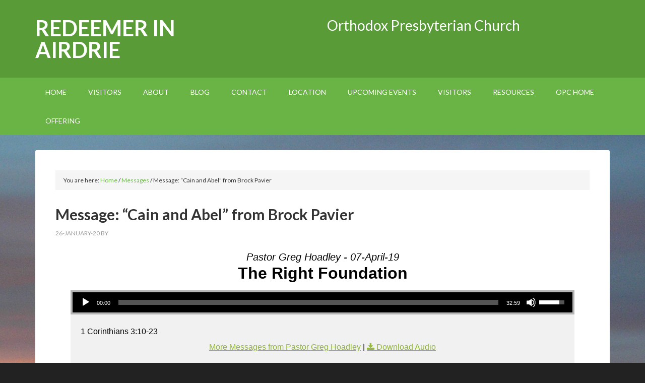

--- FILE ---
content_type: text/html; charset=UTF-8
request_url: https://redeemeropcairdrie.ca/messages/cain-and-abel/?enmse=1&enmse_o=1&enmse_c=60&enmse_p=11&enmse_mid=12&enmse_sid=4&enmse_av=1&enmse_sds=0
body_size: 11364
content:
<!DOCTYPE html>
<html lang="en-US">
<head >
<meta charset="UTF-8" />
<meta name="viewport" content="width=device-width, initial-scale=1" />
<title>Message: &#8220;Cain and Abel&#8221; from Brock Pavier</title>
<meta name='robots' content='max-image-preview:large' />
	<style>img:is([sizes="auto" i], [sizes^="auto," i]) { contain-intrinsic-size: 3000px 1500px }</style>
	
			<style type="text/css">
				.slide-excerpt { width: 35%; }
				.slide-excerpt { bottom: 0; }
				.slide-excerpt { left: 0; }
				.flexslider { max-width: 1140px; max-height: 460px; }
				.slide-image { max-height: 460px; }
			</style>
			<style type="text/css">
				@media only screen
				and (min-device-width : 320px)
				and (max-device-width : 480px) {
					.slide-excerpt { display: none !important; }
				}
			</style> <link rel='dns-prefetch' href='//fonts.googleapis.com' />
<link rel="alternate" type="application/rss+xml" title="Redeemer in Airdrie &raquo; Feed" href="https://redeemeropcairdrie.ca/feed/" />
<link rel="alternate" type="application/rss+xml" title="Redeemer in Airdrie &raquo; Comments Feed" href="https://redeemeropcairdrie.ca/comments/feed/" />
<link rel="canonical" href="https://redeemeropcairdrie.ca/messages/cain-and-abel/" />
		<!-- This site uses the Google Analytics by ExactMetrics plugin v8.9.0 - Using Analytics tracking - https://www.exactmetrics.com/ -->
		<!-- Note: ExactMetrics is not currently configured on this site. The site owner needs to authenticate with Google Analytics in the ExactMetrics settings panel. -->
					<!-- No tracking code set -->
				<!-- / Google Analytics by ExactMetrics -->
		<script type="text/javascript">
/* <![CDATA[ */
window._wpemojiSettings = {"baseUrl":"https:\/\/s.w.org\/images\/core\/emoji\/16.0.1\/72x72\/","ext":".png","svgUrl":"https:\/\/s.w.org\/images\/core\/emoji\/16.0.1\/svg\/","svgExt":".svg","source":{"concatemoji":"https:\/\/redeemeropcairdrie.ca\/wp-includes\/js\/wp-emoji-release.min.js?ver=6.8.3"}};
/*! This file is auto-generated */
!function(s,n){var o,i,e;function c(e){try{var t={supportTests:e,timestamp:(new Date).valueOf()};sessionStorage.setItem(o,JSON.stringify(t))}catch(e){}}function p(e,t,n){e.clearRect(0,0,e.canvas.width,e.canvas.height),e.fillText(t,0,0);var t=new Uint32Array(e.getImageData(0,0,e.canvas.width,e.canvas.height).data),a=(e.clearRect(0,0,e.canvas.width,e.canvas.height),e.fillText(n,0,0),new Uint32Array(e.getImageData(0,0,e.canvas.width,e.canvas.height).data));return t.every(function(e,t){return e===a[t]})}function u(e,t){e.clearRect(0,0,e.canvas.width,e.canvas.height),e.fillText(t,0,0);for(var n=e.getImageData(16,16,1,1),a=0;a<n.data.length;a++)if(0!==n.data[a])return!1;return!0}function f(e,t,n,a){switch(t){case"flag":return n(e,"\ud83c\udff3\ufe0f\u200d\u26a7\ufe0f","\ud83c\udff3\ufe0f\u200b\u26a7\ufe0f")?!1:!n(e,"\ud83c\udde8\ud83c\uddf6","\ud83c\udde8\u200b\ud83c\uddf6")&&!n(e,"\ud83c\udff4\udb40\udc67\udb40\udc62\udb40\udc65\udb40\udc6e\udb40\udc67\udb40\udc7f","\ud83c\udff4\u200b\udb40\udc67\u200b\udb40\udc62\u200b\udb40\udc65\u200b\udb40\udc6e\u200b\udb40\udc67\u200b\udb40\udc7f");case"emoji":return!a(e,"\ud83e\udedf")}return!1}function g(e,t,n,a){var r="undefined"!=typeof WorkerGlobalScope&&self instanceof WorkerGlobalScope?new OffscreenCanvas(300,150):s.createElement("canvas"),o=r.getContext("2d",{willReadFrequently:!0}),i=(o.textBaseline="top",o.font="600 32px Arial",{});return e.forEach(function(e){i[e]=t(o,e,n,a)}),i}function t(e){var t=s.createElement("script");t.src=e,t.defer=!0,s.head.appendChild(t)}"undefined"!=typeof Promise&&(o="wpEmojiSettingsSupports",i=["flag","emoji"],n.supports={everything:!0,everythingExceptFlag:!0},e=new Promise(function(e){s.addEventListener("DOMContentLoaded",e,{once:!0})}),new Promise(function(t){var n=function(){try{var e=JSON.parse(sessionStorage.getItem(o));if("object"==typeof e&&"number"==typeof e.timestamp&&(new Date).valueOf()<e.timestamp+604800&&"object"==typeof e.supportTests)return e.supportTests}catch(e){}return null}();if(!n){if("undefined"!=typeof Worker&&"undefined"!=typeof OffscreenCanvas&&"undefined"!=typeof URL&&URL.createObjectURL&&"undefined"!=typeof Blob)try{var e="postMessage("+g.toString()+"("+[JSON.stringify(i),f.toString(),p.toString(),u.toString()].join(",")+"));",a=new Blob([e],{type:"text/javascript"}),r=new Worker(URL.createObjectURL(a),{name:"wpTestEmojiSupports"});return void(r.onmessage=function(e){c(n=e.data),r.terminate(),t(n)})}catch(e){}c(n=g(i,f,p,u))}t(n)}).then(function(e){for(var t in e)n.supports[t]=e[t],n.supports.everything=n.supports.everything&&n.supports[t],"flag"!==t&&(n.supports.everythingExceptFlag=n.supports.everythingExceptFlag&&n.supports[t]);n.supports.everythingExceptFlag=n.supports.everythingExceptFlag&&!n.supports.flag,n.DOMReady=!1,n.readyCallback=function(){n.DOMReady=!0}}).then(function(){return e}).then(function(){var e;n.supports.everything||(n.readyCallback(),(e=n.source||{}).concatemoji?t(e.concatemoji):e.wpemoji&&e.twemoji&&(t(e.twemoji),t(e.wpemoji)))}))}((window,document),window._wpemojiSettings);
/* ]]> */
</script>

<link rel='stylesheet' id='SeriesEngineFrontendStyles-css' href='https://redeemeropcairdrie.ca/wp-content/plugins/seriesengine_plugin/css/se_styles.css?ver=6.8.3' type='text/css' media='all' />
<link rel='stylesheet' id='mediaelement-css' href='https://redeemeropcairdrie.ca/wp-includes/js/mediaelement/mediaelementplayer-legacy.min.css?ver=4.2.17' type='text/css' media='all' />
<link rel='stylesheet' id='wp-mediaelement-css' href='https://redeemeropcairdrie.ca/wp-includes/js/mediaelement/wp-mediaelement.min.css?ver=6.8.3' type='text/css' media='all' />
<link rel='stylesheet' id='seriesenginefontawesome-css' href='https://redeemeropcairdrie.ca/wp-content/plugins/seriesengine_plugin/css/font-awesome/css/font-awesome.min.css?ver=6.8.3' type='text/css' media='all' />
<link rel='stylesheet' id='genesis-simple-share-plugin-css-css' href='https://redeemeropcairdrie.ca/wp-content/plugins/genesis-simple-share/assets/css/share.min.css?ver=0.1.0' type='text/css' media='all' />
<link rel='stylesheet' id='genesis-simple-share-genericons-css-css' href='https://redeemeropcairdrie.ca/wp-content/plugins/genesis-simple-share/assets/css/genericons.min.css?ver=0.1.0' type='text/css' media='all' />
<link rel='stylesheet' id='outreach-pro-theme-css' href='https://redeemeropcairdrie.ca/wp-content/themes/outreach-pro/style.css?ver=3.1' type='text/css' media='all' />
<style id='wp-emoji-styles-inline-css' type='text/css'>

	img.wp-smiley, img.emoji {
		display: inline !important;
		border: none !important;
		box-shadow: none !important;
		height: 1em !important;
		width: 1em !important;
		margin: 0 0.07em !important;
		vertical-align: -0.1em !important;
		background: none !important;
		padding: 0 !important;
	}
</style>
<link rel='stylesheet' id='wp-block-library-css' href='https://redeemeropcairdrie.ca/wp-includes/css/dist/block-library/style.min.css?ver=6.8.3' type='text/css' media='all' />
<style id='classic-theme-styles-inline-css' type='text/css'>
/*! This file is auto-generated */
.wp-block-button__link{color:#fff;background-color:#32373c;border-radius:9999px;box-shadow:none;text-decoration:none;padding:calc(.667em + 2px) calc(1.333em + 2px);font-size:1.125em}.wp-block-file__button{background:#32373c;color:#fff;text-decoration:none}
</style>
<style id='global-styles-inline-css' type='text/css'>
:root{--wp--preset--aspect-ratio--square: 1;--wp--preset--aspect-ratio--4-3: 4/3;--wp--preset--aspect-ratio--3-4: 3/4;--wp--preset--aspect-ratio--3-2: 3/2;--wp--preset--aspect-ratio--2-3: 2/3;--wp--preset--aspect-ratio--16-9: 16/9;--wp--preset--aspect-ratio--9-16: 9/16;--wp--preset--color--black: #000000;--wp--preset--color--cyan-bluish-gray: #abb8c3;--wp--preset--color--white: #ffffff;--wp--preset--color--pale-pink: #f78da7;--wp--preset--color--vivid-red: #cf2e2e;--wp--preset--color--luminous-vivid-orange: #ff6900;--wp--preset--color--luminous-vivid-amber: #fcb900;--wp--preset--color--light-green-cyan: #7bdcb5;--wp--preset--color--vivid-green-cyan: #00d084;--wp--preset--color--pale-cyan-blue: #8ed1fc;--wp--preset--color--vivid-cyan-blue: #0693e3;--wp--preset--color--vivid-purple: #9b51e0;--wp--preset--gradient--vivid-cyan-blue-to-vivid-purple: linear-gradient(135deg,rgba(6,147,227,1) 0%,rgb(155,81,224) 100%);--wp--preset--gradient--light-green-cyan-to-vivid-green-cyan: linear-gradient(135deg,rgb(122,220,180) 0%,rgb(0,208,130) 100%);--wp--preset--gradient--luminous-vivid-amber-to-luminous-vivid-orange: linear-gradient(135deg,rgba(252,185,0,1) 0%,rgba(255,105,0,1) 100%);--wp--preset--gradient--luminous-vivid-orange-to-vivid-red: linear-gradient(135deg,rgba(255,105,0,1) 0%,rgb(207,46,46) 100%);--wp--preset--gradient--very-light-gray-to-cyan-bluish-gray: linear-gradient(135deg,rgb(238,238,238) 0%,rgb(169,184,195) 100%);--wp--preset--gradient--cool-to-warm-spectrum: linear-gradient(135deg,rgb(74,234,220) 0%,rgb(151,120,209) 20%,rgb(207,42,186) 40%,rgb(238,44,130) 60%,rgb(251,105,98) 80%,rgb(254,248,76) 100%);--wp--preset--gradient--blush-light-purple: linear-gradient(135deg,rgb(255,206,236) 0%,rgb(152,150,240) 100%);--wp--preset--gradient--blush-bordeaux: linear-gradient(135deg,rgb(254,205,165) 0%,rgb(254,45,45) 50%,rgb(107,0,62) 100%);--wp--preset--gradient--luminous-dusk: linear-gradient(135deg,rgb(255,203,112) 0%,rgb(199,81,192) 50%,rgb(65,88,208) 100%);--wp--preset--gradient--pale-ocean: linear-gradient(135deg,rgb(255,245,203) 0%,rgb(182,227,212) 50%,rgb(51,167,181) 100%);--wp--preset--gradient--electric-grass: linear-gradient(135deg,rgb(202,248,128) 0%,rgb(113,206,126) 100%);--wp--preset--gradient--midnight: linear-gradient(135deg,rgb(2,3,129) 0%,rgb(40,116,252) 100%);--wp--preset--font-size--small: 13px;--wp--preset--font-size--medium: 20px;--wp--preset--font-size--large: 36px;--wp--preset--font-size--x-large: 42px;--wp--preset--spacing--20: 0.44rem;--wp--preset--spacing--30: 0.67rem;--wp--preset--spacing--40: 1rem;--wp--preset--spacing--50: 1.5rem;--wp--preset--spacing--60: 2.25rem;--wp--preset--spacing--70: 3.38rem;--wp--preset--spacing--80: 5.06rem;--wp--preset--shadow--natural: 6px 6px 9px rgba(0, 0, 0, 0.2);--wp--preset--shadow--deep: 12px 12px 50px rgba(0, 0, 0, 0.4);--wp--preset--shadow--sharp: 6px 6px 0px rgba(0, 0, 0, 0.2);--wp--preset--shadow--outlined: 6px 6px 0px -3px rgba(255, 255, 255, 1), 6px 6px rgba(0, 0, 0, 1);--wp--preset--shadow--crisp: 6px 6px 0px rgba(0, 0, 0, 1);}:where(.is-layout-flex){gap: 0.5em;}:where(.is-layout-grid){gap: 0.5em;}body .is-layout-flex{display: flex;}.is-layout-flex{flex-wrap: wrap;align-items: center;}.is-layout-flex > :is(*, div){margin: 0;}body .is-layout-grid{display: grid;}.is-layout-grid > :is(*, div){margin: 0;}:where(.wp-block-columns.is-layout-flex){gap: 2em;}:where(.wp-block-columns.is-layout-grid){gap: 2em;}:where(.wp-block-post-template.is-layout-flex){gap: 1.25em;}:where(.wp-block-post-template.is-layout-grid){gap: 1.25em;}.has-black-color{color: var(--wp--preset--color--black) !important;}.has-cyan-bluish-gray-color{color: var(--wp--preset--color--cyan-bluish-gray) !important;}.has-white-color{color: var(--wp--preset--color--white) !important;}.has-pale-pink-color{color: var(--wp--preset--color--pale-pink) !important;}.has-vivid-red-color{color: var(--wp--preset--color--vivid-red) !important;}.has-luminous-vivid-orange-color{color: var(--wp--preset--color--luminous-vivid-orange) !important;}.has-luminous-vivid-amber-color{color: var(--wp--preset--color--luminous-vivid-amber) !important;}.has-light-green-cyan-color{color: var(--wp--preset--color--light-green-cyan) !important;}.has-vivid-green-cyan-color{color: var(--wp--preset--color--vivid-green-cyan) !important;}.has-pale-cyan-blue-color{color: var(--wp--preset--color--pale-cyan-blue) !important;}.has-vivid-cyan-blue-color{color: var(--wp--preset--color--vivid-cyan-blue) !important;}.has-vivid-purple-color{color: var(--wp--preset--color--vivid-purple) !important;}.has-black-background-color{background-color: var(--wp--preset--color--black) !important;}.has-cyan-bluish-gray-background-color{background-color: var(--wp--preset--color--cyan-bluish-gray) !important;}.has-white-background-color{background-color: var(--wp--preset--color--white) !important;}.has-pale-pink-background-color{background-color: var(--wp--preset--color--pale-pink) !important;}.has-vivid-red-background-color{background-color: var(--wp--preset--color--vivid-red) !important;}.has-luminous-vivid-orange-background-color{background-color: var(--wp--preset--color--luminous-vivid-orange) !important;}.has-luminous-vivid-amber-background-color{background-color: var(--wp--preset--color--luminous-vivid-amber) !important;}.has-light-green-cyan-background-color{background-color: var(--wp--preset--color--light-green-cyan) !important;}.has-vivid-green-cyan-background-color{background-color: var(--wp--preset--color--vivid-green-cyan) !important;}.has-pale-cyan-blue-background-color{background-color: var(--wp--preset--color--pale-cyan-blue) !important;}.has-vivid-cyan-blue-background-color{background-color: var(--wp--preset--color--vivid-cyan-blue) !important;}.has-vivid-purple-background-color{background-color: var(--wp--preset--color--vivid-purple) !important;}.has-black-border-color{border-color: var(--wp--preset--color--black) !important;}.has-cyan-bluish-gray-border-color{border-color: var(--wp--preset--color--cyan-bluish-gray) !important;}.has-white-border-color{border-color: var(--wp--preset--color--white) !important;}.has-pale-pink-border-color{border-color: var(--wp--preset--color--pale-pink) !important;}.has-vivid-red-border-color{border-color: var(--wp--preset--color--vivid-red) !important;}.has-luminous-vivid-orange-border-color{border-color: var(--wp--preset--color--luminous-vivid-orange) !important;}.has-luminous-vivid-amber-border-color{border-color: var(--wp--preset--color--luminous-vivid-amber) !important;}.has-light-green-cyan-border-color{border-color: var(--wp--preset--color--light-green-cyan) !important;}.has-vivid-green-cyan-border-color{border-color: var(--wp--preset--color--vivid-green-cyan) !important;}.has-pale-cyan-blue-border-color{border-color: var(--wp--preset--color--pale-cyan-blue) !important;}.has-vivid-cyan-blue-border-color{border-color: var(--wp--preset--color--vivid-cyan-blue) !important;}.has-vivid-purple-border-color{border-color: var(--wp--preset--color--vivid-purple) !important;}.has-vivid-cyan-blue-to-vivid-purple-gradient-background{background: var(--wp--preset--gradient--vivid-cyan-blue-to-vivid-purple) !important;}.has-light-green-cyan-to-vivid-green-cyan-gradient-background{background: var(--wp--preset--gradient--light-green-cyan-to-vivid-green-cyan) !important;}.has-luminous-vivid-amber-to-luminous-vivid-orange-gradient-background{background: var(--wp--preset--gradient--luminous-vivid-amber-to-luminous-vivid-orange) !important;}.has-luminous-vivid-orange-to-vivid-red-gradient-background{background: var(--wp--preset--gradient--luminous-vivid-orange-to-vivid-red) !important;}.has-very-light-gray-to-cyan-bluish-gray-gradient-background{background: var(--wp--preset--gradient--very-light-gray-to-cyan-bluish-gray) !important;}.has-cool-to-warm-spectrum-gradient-background{background: var(--wp--preset--gradient--cool-to-warm-spectrum) !important;}.has-blush-light-purple-gradient-background{background: var(--wp--preset--gradient--blush-light-purple) !important;}.has-blush-bordeaux-gradient-background{background: var(--wp--preset--gradient--blush-bordeaux) !important;}.has-luminous-dusk-gradient-background{background: var(--wp--preset--gradient--luminous-dusk) !important;}.has-pale-ocean-gradient-background{background: var(--wp--preset--gradient--pale-ocean) !important;}.has-electric-grass-gradient-background{background: var(--wp--preset--gradient--electric-grass) !important;}.has-midnight-gradient-background{background: var(--wp--preset--gradient--midnight) !important;}.has-small-font-size{font-size: var(--wp--preset--font-size--small) !important;}.has-medium-font-size{font-size: var(--wp--preset--font-size--medium) !important;}.has-large-font-size{font-size: var(--wp--preset--font-size--large) !important;}.has-x-large-font-size{font-size: var(--wp--preset--font-size--x-large) !important;}
:where(.wp-block-post-template.is-layout-flex){gap: 1.25em;}:where(.wp-block-post-template.is-layout-grid){gap: 1.25em;}
:where(.wp-block-columns.is-layout-flex){gap: 2em;}:where(.wp-block-columns.is-layout-grid){gap: 2em;}
:root :where(.wp-block-pullquote){font-size: 1.5em;line-height: 1.6;}
</style>
<link rel='stylesheet' id='dashicons-css' href='https://redeemeropcairdrie.ca/wp-includes/css/dashicons.min.css?ver=6.8.3' type='text/css' media='all' />
<link rel='stylesheet' id='google-fonts-css' href='//fonts.googleapis.com/css?family=Lato%3A400%2C700&#038;ver=3.1' type='text/css' media='all' />
<link rel='stylesheet' id='slider_styles-css' href='https://redeemeropcairdrie.ca/wp-content/plugins/genesis-responsive-slider/assets/style.css?ver=1.0.1' type='text/css' media='all' />
<script type="text/javascript" src="https://redeemeropcairdrie.ca/wp-includes/js/jquery/jquery.min.js?ver=3.7.1" id="jquery-core-js"></script>
<script type="text/javascript" src="https://redeemeropcairdrie.ca/wp-includes/js/jquery/jquery-migrate.min.js?ver=3.4.1" id="jquery-migrate-js"></script>
<script type="text/javascript" id="SeriesEngineFrontendJavascript-js-extra">
/* <![CDATA[ */
var seajax = {"ajaxurl":"https:\/\/redeemeropcairdrie.ca\/wp-admin\/admin-ajax.php"};
/* ]]> */
</script>
<script type="text/javascript" src="https://redeemeropcairdrie.ca/wp-content/plugins/seriesengine_plugin/js/seriesenginefrontend281.js?ver=6.8.3" id="SeriesEngineFrontendJavascript-js"></script>
<script type="text/javascript" src="https://redeemeropcairdrie.ca/wp-content/plugins/genesis-simple-share/assets/js/sharrre/jquery.sharrre.min.js?ver=0.1.0" id="genesis-simple-share-plugin-js-js"></script>
<script type="text/javascript" src="https://redeemeropcairdrie.ca/wp-content/plugins/genesis-simple-share/assets/js/waypoints.min.js?ver=0.1.0" id="genesis-simple-share-waypoint-js-js"></script>
<script type="text/javascript" src="https://redeemeropcairdrie.ca/wp-content/themes/outreach-pro/js/responsive-menu.js?ver=1.0.0" id="outreach-responsive-menu-js"></script>
<link rel="https://api.w.org/" href="https://redeemeropcairdrie.ca/wp-json/" /><link rel="EditURI" type="application/rsd+xml" title="RSD" href="https://redeemeropcairdrie.ca/xmlrpc.php?rsd" />
<link rel="alternate" title="oEmbed (JSON)" type="application/json+oembed" href="https://redeemeropcairdrie.ca/wp-json/oembed/1.0/embed?url=https%3A%2F%2Fredeemeropcairdrie.ca%2Fmessages%2Fcain-and-abel%2F" />
<link rel="alternate" title="oEmbed (XML)" type="text/xml+oembed" href="https://redeemeropcairdrie.ca/wp-json/oembed/1.0/embed?url=https%3A%2F%2Fredeemeropcairdrie.ca%2Fmessages%2Fcain-and-abel%2F&#038;format=xml" />
<meta property="og:site_name" content="Redeemer in Airdrie" /><meta property="og:description" content="A message from the series &quot;Redeemer OPC Sermons.&quot; Genesis 4:1-11, Hebrews 11:4" /><meta property="og:title" content="Message: &#8220;Cain and Abel&#8221; from Brock Pavier" /><meta property="og:url" content='https://redeemeropcairdrie.ca/messages/cain-and-abel/' /><!-- Display fixes for Internet Explorer -->
	<!--[if IE 9]>
	<link href="https://redeemeropcairdrie.ca/wp-content/plugins/seriesengine_plugin/css/ie9_fix.css" rel="stylesheet" type="text/css" />
	<![endif]-->
	<!--[if IE 8]>
	<link href="https://redeemeropcairdrie.ca/wp-content/plugins/seriesengine_plugin/css/ie8_fix.css" rel="stylesheet" type="text/css" />
	<![endif]-->
	<!--[if lte IE 7]>
	<link href="https://redeemeropcairdrie.ca/wp-content/plugins/seriesengine_plugin/css/ie7_fix.css" rel="stylesheet" type="text/css" />
	<![endif]-->
	<!-- end display fixes for Internet Explorer --><link rel="icon" href="https://redeemeropcairdrie.ca/wp-content/themes/outreach-pro/images/favicon.ico" />
<link rel="pingback" href="https://redeemeropcairdrie.ca/xmlrpc.php" />
<style type="text/css" id="gs-faq-critical">.gs-faq {padding: 5px 0;}.gs-faq__question {display: none;margin-top: 10px;text-align: left;white-space: normal;width: 100%;}.js .gs-faq__question {display: block;}.gs-faq__question:first-of-type {margin-top: 0;}.js .gs-faq__answer {display: none;padding: 5px;}.gs-faq__answer p:last-of-type {margin-bottom: 0;}.js .gs-faq__answer__heading {display: none;}.gs-faq__answer.no-animation.gs-faq--expanded {display: block;}</style><style type="text/css" id="custom-background-css">
body.custom-background { background-image: url("https://redeemeropcairdrie.ca/wp-content/uploads/2019/11/Lake-reflection.jpg"); background-position: center center; background-size: auto; background-repeat: repeat; background-attachment: scroll; }
</style>
	</head>
<body class="wp-singular enmse_message-template-default single single-enmse_message postid-3494 custom-background wp-theme-genesis wp-child-theme-outreach-pro full-width-content genesis-breadcrumbs-visible genesis-footer-widgets-visible" itemscope itemtype="https://schema.org/WebPage"><div class="site-container"><header class="site-header" itemscope itemtype="https://schema.org/WPHeader"><div class="wrap"><div class="title-area"><p class="site-title" itemprop="headline"><a href="https://redeemeropcairdrie.ca/">Redeemer in Airdrie</a></p><p class="site-description" itemprop="description">Airdrie, Alberta Canda</p></div><div class="widget-area header-widget-area"><section id="text-3" class="widget widget_text"><div class="widget-wrap">			<div class="textwidget"><h2 style="text-align: center;">Orthodox Presbyterian Church</h2>
</div>
		</div></section>
</div></div></header><nav class="nav-primary" aria-label="Main" itemscope itemtype="https://schema.org/SiteNavigationElement"><div class="wrap"><ul id="menu-header-new" class="menu genesis-nav-menu menu-primary"><li id="menu-item-2912" class="menu-item menu-item-type-custom menu-item-object-custom menu-item-home menu-item-2912"><a href="https://redeemeropcairdrie.ca/" itemprop="url"><span itemprop="name">Home</span></a></li>
<li id="menu-item-3875" class="menu-item menu-item-type-post_type menu-item-object-page menu-item-3875"><a href="https://redeemeropcairdrie.ca/visitors/" itemprop="url"><span itemprop="name">Visitors</span></a></li>
<li id="menu-item-2913" class="menu-item menu-item-type-post_type menu-item-object-page menu-item-has-children menu-item-2913"><a href="https://redeemeropcairdrie.ca/about/" itemprop="url"><span itemprop="name">About</span></a>
<ul class="sub-menu">
	<li id="menu-item-3402" class="menu-item menu-item-type-post_type menu-item-object-page menu-item-3402"><a href="https://redeemeropcairdrie.ca/about/our-beliefs/" itemprop="url"><span itemprop="name">Our Beliefs</span></a></li>
	<li id="menu-item-2931" class="menu-item menu-item-type-post_type menu-item-object-page menu-item-2931"><a href="https://redeemeropcairdrie.ca/about/leadership/" itemprop="url"><span itemprop="name">Leadership</span></a></li>
	<li id="menu-item-2932" class="menu-item menu-item-type-post_type menu-item-object-page menu-item-2932"><a href="https://redeemeropcairdrie.ca/about/worship/" itemprop="url"><span itemprop="name">Worship</span></a></li>
</ul>
</li>
<li id="menu-item-3077" class="menu-item menu-item-type-post_type menu-item-object-page menu-item-3077"><a href="https://redeemeropcairdrie.ca/resources/blog/" itemprop="url"><span itemprop="name">Blog</span></a></li>
<li id="menu-item-2914" class="menu-item menu-item-type-post_type menu-item-object-page menu-item-2914"><a href="https://redeemeropcairdrie.ca/contact-2/" itemprop="url"><span itemprop="name">Contact</span></a></li>
<li id="menu-item-2915" class="menu-item menu-item-type-post_type menu-item-object-page menu-item-2915"><a href="https://redeemeropcairdrie.ca/contact/" itemprop="url"><span itemprop="name">Location</span></a></li>
<li id="menu-item-3207" class="menu-item menu-item-type-post_type menu-item-object-page menu-item-3207"><a href="https://redeemeropcairdrie.ca/?page_id=3201" itemprop="url"><span itemprop="name">Upcoming Events</span></a></li>
<li id="menu-item-2917" class="menu-item menu-item-type-post_type menu-item-object-page menu-item-2917"><a href="https://redeemeropcairdrie.ca/visitors/" itemprop="url"><span itemprop="name">Visitors</span></a></li>
<li id="menu-item-2922" class="menu-item menu-item-type-post_type menu-item-object-page menu-item-has-children menu-item-2922"><a href="https://redeemeropcairdrie.ca/resources/" itemprop="url"><span itemprop="name">Resources</span></a>
<ul class="sub-menu">
	<li id="menu-item-2923" class="menu-item menu-item-type-post_type menu-item-object-page menu-item-2923"><a href="https://redeemeropcairdrie.ca/resources/members-only/" itemprop="url"><span itemprop="name">Members Only</span></a></li>
	<li id="menu-item-2924" class="menu-item menu-item-type-post_type menu-item-object-page menu-item-2924"><a href="https://redeemeropcairdrie.ca/resources/sitemap/" itemprop="url"><span itemprop="name">Sitemap</span></a></li>
	<li id="menu-item-2925" class="menu-item menu-item-type-post_type menu-item-object-page menu-item-2925"><a href="https://redeemeropcairdrie.ca/resources/ultimate-questions/" itemprop="url"><span itemprop="name">Ultimate Questions</span></a></li>
	<li id="menu-item-2926" class="menu-item menu-item-type-post_type menu-item-object-page menu-item-2926"><a href="https://redeemeropcairdrie.ca/resources/links/" itemprop="url"><span itemprop="name">Links</span></a></li>
	<li id="menu-item-2927" class="menu-item menu-item-type-post_type menu-item-object-page menu-item-2927"><a href="https://redeemeropcairdrie.ca/resources/calendar/" itemprop="url"><span itemprop="name">Calendar</span></a></li>
	<li id="menu-item-2928" class="menu-item menu-item-type-post_type menu-item-object-page menu-item-2928"><a href="https://redeemeropcairdrie.ca/resources/sermons/" itemprop="url"><span itemprop="name">Sermons</span></a></li>
	<li id="menu-item-3065" class="menu-item menu-item-type-post_type menu-item-object-page menu-item-3065"><a href="https://redeemeropcairdrie.ca/resources/blog/" itemprop="url"><span itemprop="name">Blog</span></a></li>
</ul>
</li>
<li id="menu-item-3059" class="menu-item menu-item-type-custom menu-item-object-custom menu-item-3059"><a target="_blank" href="https://www.opc.org/" itemprop="url"><span itemprop="name">OPC Home</span></a></li>
<li id="menu-item-3297" class="menu-item menu-item-type-post_type menu-item-object-page menu-item-3297"><a href="https://redeemeropcairdrie.ca/2019-offering-schedule/" itemprop="url"><span itemprop="name">Offering</span></a></li>
</ul></div></nav><div class="site-inner"><div class="wrap"><div class="content-sidebar-wrap"><main class="content"><div class="breadcrumb" itemprop="breadcrumb" itemscope itemtype="https://schema.org/BreadcrumbList">You are here: <span class="breadcrumb-link-wrap" itemprop="itemListElement" itemscope itemtype="https://schema.org/ListItem"><a class="breadcrumb-link" href="https://redeemeropcairdrie.ca/" itemprop="item"><span class="breadcrumb-link-text-wrap" itemprop="name">Home</span></a><meta itemprop="position" content="1"></span> <span aria-label="breadcrumb separator">/</span> <span class="breadcrumb-link-wrap" itemprop="itemListElement" itemscope itemtype="https://schema.org/ListItem"><a class="breadcrumb-link" href="https://redeemeropcairdrie.ca/messages/" itemprop="item"><span class="breadcrumb-link-text-wrap" itemprop="name">Messages</span></a><meta itemprop="position" content="2"></span> <span aria-label="breadcrumb separator">/</span> Message: &#8220;Cain and Abel&#8221; from Brock Pavier</div><article class="post-3494 enmse_message type-enmse_message status-publish entry" aria-label="Message: &#8220;Cain and Abel&#8221; from Brock Pavier" itemscope itemtype="https://schema.org/CreativeWork"><header class="entry-header"><h1 class="entry-title" itemprop="headline">Message: &#8220;Cain and Abel&#8221; from Brock Pavier</h1>
<p class="entry-meta"><time class="entry-time" itemprop="datePublished" datetime="2020-01-26T04:37:33+00:00">26-January-20</time> by   </p></header><div class="entry-content" itemprop="text"><style type="text/css" media="screen">
		#seriesengine .enmse-loading-icon {
			margin-top: 50px;
		}
</style>
<div id="seriesengine">
	<script src="https://player.vimeo.com/api/player.js"></script>
	<input type="hidden" name="enmse-random" value="1690277275" class="enmse-random">
	<div class="enmse-loading-icon" style="display: none;">
		<p>Loading Content...</p>
	</div>
	<div class="enmse-copy-link-box" style="display: none;">
		<h4>Share a Link to this Message</h4>
		<p>The link has been copied to your clipboard; paste it anywhere you would like to share it.</p>
		<a href="#" class="enmse-copy-link-done">Close</a>
	</div>
	<div class="enmse-content-container" id="enmse-top1690277275">
		<input type="hidden" name="enmse-rrandom" value="1690277275" class="enmse-rrandom">
								<!-- Single Message and Related Series Details -->
<h3 class="enmse-modern-message-meta">Pastor Greg Hoadley - 07-April-19</h3>
<h2 class="enmse-modern-message-title">The Right Foundation</h2>
<!-- Display Audio or Video -->
<div class="enmse-player" >
    <div class="enmse-media-container modern">
		<div class="enmse-watch w1690277275" style="display:none;"></div>
		<div class="enmse-listen" ><div class="enmse-modern-audio"><audio src="https://s3-ca-central-1.amazonaws.com/redeemerairdrie/wp-content/uploads/2019/05/05062302/ZOOM0012-Pastor-Greg-Hoadley-THE-RIGHT-FOUNDATION-1Cor3-10%E2%80%9323.mp3.mp3" controls="controls" class="enmse-audio-player enmseaplayer" rel="3" name="12" preload="metadata"></audio></div></div>
		<div class="enmse-alternate a1690277275" style="display:none;"></div>
	</div>
	<ul class="enmse-modern-player-tabs hidden hidden">
				<li class="enmse-listen-tab nm enmse-tab-selected" style="display:none"><a href="https://redeemeropcairdrie.ca/messages/cain-and-abel/?enmse=1&amp;enmse_sid=4&amp;enmse_mid=12&amp;enmse_av=1" style="display:none">Listen</a></li>			</ul>
	<div style="clear: both;"></div>
	<div class="enmse-modern-player-details">
		<p class="enmse-message-description">1 Corinthians 3:10-23</p>	   		   	<!-- Related Topics -->
	   					<p class="enmse-related-topics"><a href="https://redeemeropcairdrie.ca/messages/cain-and-abel/?enmse=1&amp;enmse_spid=3" class="enmse-speaker-ajax">More Messages from Pastor Greg Hoadley<input type="hidden" name="enmse-speaker-info" value="&amp;enmse_spid=3" class="enmse-speaker-info"></a> | <a href="https://s3-ca-central-1.amazonaws.com/redeemerairdrie/wp-content/uploads/2019/05/05062302/ZOOM0012-Pastor-Greg-Hoadley-THE-RIGHT-FOUNDATION-1Cor3-10%E2%80%9323.mp3.mp3" id="enmse-modern-download-audio"  download>Download Audio</a></p>						<h3>From Series: "<em>Redeemer OPC Sermons</em>"</h3>	    <p>Redeemer OPC Sermons</p>			</div>
		<div class="enmse-share-details modern">
				<ul>
	<li class="enmse-facebook"><a href="http://www.facebook.com/sharer/sharer.php?u=https://redeemeropcairdrie.ca/messages/the-right-foundation/" target="_blank"><span>Facebook</span></a></li>
	<li class="enmse-twitter"><a href="https://twitter.com/intent/tweet?text=%22The Right Foundation%22%20on%20Redeemer in Airdrie:&url=%20https://redeemeropcairdrie.ca/messages/the-right-foundation/" target="_blank"><span>Tweet Link</span></a></li>
	<li class="enmse-share-link"><a href="https://redeemeropcairdrie.ca/messages/the-right-foundation/"><span>Share Link</span></a><input type="hidden" class="enmsecopylink" value="https://redeemeropcairdrie.ca/messages/the-right-foundation/" /></li>
	<li class="enmse-email"><a href="mailto:TypeEmailHere@address.com?subject=Check%20out%20%22The Right Foundation%22%20on%20Redeemer in Airdrie&body=Check%20out%20%22The Right Foundation%22%20on%20Redeemer in Airdrie%20at%20the%20link%20below:%0A%0Ahttps://redeemeropcairdrie.ca/messages/the-right-foundation/"><span>Send Email</span></a></li>
	</div>
	</div>	
							<!-- Related Messages -->
<h3 class="enmse-more-title">More From "<em>Redeemer OPC Sermons</em>"</h3>
		<div class="enmse-related-area" id="enmse-related1690277275">
		<table class="enmse-more-messages" cellpadding="0" cellspacing="0">
				    	<tr class="enmse-odd">
	            <td class="enmse-title-cell">The Tale of Two Men</td>
	            <td class="enmse-date-cell enmse-speaker-cell">Pastor Richard Aasman</td>
	            <td class="enmse-date-cell">27-October-19</td>
				<td class="enmse-alternate-cell"><input type="hidden" name="enmse-ajax-values" value="&amp;enmse_sid=4&amp;enmse_mid=60&amp;enmse_xv=1" class="enmse-ajax-values"></td><td class="enmse-watch-cell"><input type="hidden" name="enmse-ajax-values" value="&amp;enmse_sid=4&amp;enmse_mid=60" class="enmse-ajax-values"></td><td class="enmse-listen-cell"><a href="https://redeemeropcairdrie.ca/messages/cain-and-abel/?enmse=1&amp;enmse_sid=4&amp;enmse_mid=60&amp;enmse_av=1" class="enmse-ajax-link">Listen</a><input type="hidden" name="enmse-ajax-values" value="&amp;enmse_sid=4&amp;enmse_mid=60&amp;enmse_av=1" class="enmse-ajax-values"></td>			</tr>
				    	<tr class="enmse-even">
	            <td class="enmse-title-cell">Why Jesus Cursed the Fig Tree</td>
	            <td class="enmse-date-cell enmse-speaker-cell">Pastor Richard Aasman</td>
	            <td class="enmse-date-cell">27-October-19</td>
				<td class="enmse-alternate-cell"><input type="hidden" name="enmse-ajax-values" value="&amp;enmse_sid=4&amp;enmse_mid=64&amp;enmse_xv=1" class="enmse-ajax-values"></td><td class="enmse-watch-cell"><input type="hidden" name="enmse-ajax-values" value="&amp;enmse_sid=4&amp;enmse_mid=64" class="enmse-ajax-values"></td><td class="enmse-listen-cell"><a href="https://redeemeropcairdrie.ca/messages/cain-and-abel/?enmse=1&amp;enmse_sid=4&amp;enmse_mid=64&amp;enmse_av=1" class="enmse-ajax-link">Listen</a><input type="hidden" name="enmse-ajax-values" value="&amp;enmse_sid=4&amp;enmse_mid=64&amp;enmse_av=1" class="enmse-ajax-values"></td>			</tr>
				    	<tr class="enmse-odd">
	            <td class="enmse-title-cell">What the Resurrection Will Be Like - Part 1</td>
	            <td class="enmse-date-cell enmse-speaker-cell">Pastor Greg Hoadley</td>
	            <td class="enmse-date-cell">03-November-19</td>
				<td class="enmse-alternate-cell"><input type="hidden" name="enmse-ajax-values" value="&amp;enmse_sid=4&amp;enmse_mid=65&amp;enmse_xv=1" class="enmse-ajax-values"></td><td class="enmse-watch-cell"><input type="hidden" name="enmse-ajax-values" value="&amp;enmse_sid=4&amp;enmse_mid=65" class="enmse-ajax-values"></td><td class="enmse-listen-cell"><a href="https://redeemeropcairdrie.ca/messages/cain-and-abel/?enmse=1&amp;enmse_sid=4&amp;enmse_mid=65&amp;enmse_av=1" class="enmse-ajax-link">Listen</a><input type="hidden" name="enmse-ajax-values" value="&amp;enmse_sid=4&amp;enmse_mid=65&amp;enmse_av=1" class="enmse-ajax-values"></td>			</tr>
				    	<tr class="enmse-even">
	            <td class="enmse-title-cell">The Parable of the Rich Man and Lazarus</td>
	            <td class="enmse-date-cell enmse-speaker-cell">Pastor Greg Hoadley</td>
	            <td class="enmse-date-cell">03-November-19</td>
				<td class="enmse-alternate-cell"><input type="hidden" name="enmse-ajax-values" value="&amp;enmse_sid=4&amp;enmse_mid=66&amp;enmse_xv=1" class="enmse-ajax-values"></td><td class="enmse-watch-cell"><input type="hidden" name="enmse-ajax-values" value="&amp;enmse_sid=4&amp;enmse_mid=66" class="enmse-ajax-values"></td><td class="enmse-listen-cell"><a href="https://redeemeropcairdrie.ca/messages/cain-and-abel/?enmse=1&amp;enmse_sid=4&amp;enmse_mid=66&amp;enmse_av=1" class="enmse-ajax-link">Listen</a><input type="hidden" name="enmse-ajax-values" value="&amp;enmse_sid=4&amp;enmse_mid=66&amp;enmse_av=1" class="enmse-ajax-values"></td>			</tr>
				    	<tr class="enmse-odd">
	            <td class="enmse-title-cell">Kingdom Swagger</td>
	            <td class="enmse-date-cell enmse-speaker-cell">Brock Pavier</td>
	            <td class="enmse-date-cell">10-November-19</td>
				<td class="enmse-alternate-cell"><input type="hidden" name="enmse-ajax-values" value="&amp;enmse_sid=4&amp;enmse_mid=67&amp;enmse_xv=1" class="enmse-ajax-values"></td><td class="enmse-watch-cell"><input type="hidden" name="enmse-ajax-values" value="&amp;enmse_sid=4&amp;enmse_mid=67" class="enmse-ajax-values"></td><td class="enmse-listen-cell"><a href="https://redeemeropcairdrie.ca/messages/cain-and-abel/?enmse=1&amp;enmse_sid=4&amp;enmse_mid=67&amp;enmse_av=1" class="enmse-ajax-link">Listen</a><input type="hidden" name="enmse-ajax-values" value="&amp;enmse_sid=4&amp;enmse_mid=67&amp;enmse_av=1" class="enmse-ajax-values"></td>			</tr>
				    	<tr class="enmse-even">
	            <td class="enmse-title-cell">The Parable of the Workers in the Vineyard</td>
	            <td class="enmse-date-cell enmse-speaker-cell">Pastor Greg Hoadley</td>
	            <td class="enmse-date-cell">10-November-19</td>
				<td class="enmse-alternate-cell"><input type="hidden" name="enmse-ajax-values" value="&amp;enmse_sid=4&amp;enmse_mid=68&amp;enmse_xv=1" class="enmse-ajax-values"></td><td class="enmse-watch-cell"><input type="hidden" name="enmse-ajax-values" value="&amp;enmse_sid=4&amp;enmse_mid=68" class="enmse-ajax-values"></td><td class="enmse-listen-cell"><a href="https://redeemeropcairdrie.ca/messages/cain-and-abel/?enmse=1&amp;enmse_sid=4&amp;enmse_mid=68&amp;enmse_av=1" class="enmse-ajax-link">Listen</a><input type="hidden" name="enmse-ajax-values" value="&amp;enmse_sid=4&amp;enmse_mid=68&amp;enmse_av=1" class="enmse-ajax-values"></td>			</tr>
				    	<tr class="enmse-odd">
	            <td class="enmse-title-cell">What the Resurrection will be like - Part 2</td>
	            <td class="enmse-date-cell enmse-speaker-cell">Pastor Greg Hoadley</td>
	            <td class="enmse-date-cell">17-November-19</td>
				<td class="enmse-alternate-cell"><input type="hidden" name="enmse-ajax-values" value="&amp;enmse_sid=4&amp;enmse_mid=69&amp;enmse_xv=1" class="enmse-ajax-values"></td><td class="enmse-watch-cell"><input type="hidden" name="enmse-ajax-values" value="&amp;enmse_sid=4&amp;enmse_mid=69" class="enmse-ajax-values"></td><td class="enmse-listen-cell"><a href="https://redeemeropcairdrie.ca/messages/cain-and-abel/?enmse=1&amp;enmse_sid=4&amp;enmse_mid=69&amp;enmse_av=1" class="enmse-ajax-link">Listen</a><input type="hidden" name="enmse-ajax-values" value="&amp;enmse_sid=4&amp;enmse_mid=69&amp;enmse_av=1" class="enmse-ajax-values"></td>			</tr>
				    	<tr class="enmse-even">
	            <td class="enmse-title-cell">The Parable of the Good Samaritan</td>
	            <td class="enmse-date-cell enmse-speaker-cell">Pastor Greg Hoadley</td>
	            <td class="enmse-date-cell">17-November-19</td>
				<td class="enmse-alternate-cell"><input type="hidden" name="enmse-ajax-values" value="&amp;enmse_sid=4&amp;enmse_mid=70&amp;enmse_xv=1" class="enmse-ajax-values"></td><td class="enmse-watch-cell"><input type="hidden" name="enmse-ajax-values" value="&amp;enmse_sid=4&amp;enmse_mid=70" class="enmse-ajax-values"></td><td class="enmse-listen-cell"><a href="https://redeemeropcairdrie.ca/messages/cain-and-abel/?enmse=1&amp;enmse_sid=4&amp;enmse_mid=70&amp;enmse_av=1" class="enmse-ajax-link">Listen</a><input type="hidden" name="enmse-ajax-values" value="&amp;enmse_sid=4&amp;enmse_mid=70&amp;enmse_av=1" class="enmse-ajax-values"></td>			</tr>
				    	<tr class="enmse-odd">
	            <td class="enmse-title-cell">Each As He May Prosper</td>
	            <td class="enmse-date-cell enmse-speaker-cell">Pastor Greg Hoadley</td>
	            <td class="enmse-date-cell">24-November-19</td>
				<td class="enmse-alternate-cell"><input type="hidden" name="enmse-ajax-values" value="&amp;enmse_sid=4&amp;enmse_mid=73&amp;enmse_xv=1" class="enmse-ajax-values"></td><td class="enmse-watch-cell"><input type="hidden" name="enmse-ajax-values" value="&amp;enmse_sid=4&amp;enmse_mid=73" class="enmse-ajax-values"></td><td class="enmse-listen-cell"><a href="https://redeemeropcairdrie.ca/messages/cain-and-abel/?enmse=1&amp;enmse_sid=4&amp;enmse_mid=73&amp;enmse_av=1" class="enmse-ajax-link">Listen</a><input type="hidden" name="enmse-ajax-values" value="&amp;enmse_sid=4&amp;enmse_mid=73&amp;enmse_av=1" class="enmse-ajax-values"></td>			</tr>
				    	<tr class="enmse-even">
	            <td class="enmse-title-cell">Seeing the Unseen</td>
	            <td class="enmse-date-cell enmse-speaker-cell">Brock Pavier</td>
	            <td class="enmse-date-cell">24-November-19</td>
				<td class="enmse-alternate-cell"><input type="hidden" name="enmse-ajax-values" value="&amp;enmse_sid=4&amp;enmse_mid=74&amp;enmse_xv=1" class="enmse-ajax-values"></td><td class="enmse-watch-cell"><input type="hidden" name="enmse-ajax-values" value="&amp;enmse_sid=4&amp;enmse_mid=74" class="enmse-ajax-values"></td><td class="enmse-listen-cell"><a href="https://redeemeropcairdrie.ca/messages/cain-and-abel/?enmse=1&amp;enmse_sid=4&amp;enmse_mid=74&amp;enmse_av=1" class="enmse-ajax-link">Listen</a><input type="hidden" name="enmse-ajax-values" value="&amp;enmse_sid=4&amp;enmse_mid=74&amp;enmse_av=1" class="enmse-ajax-values"></td>			</tr>
				   	</table>
	   	<div class="se-pagination"><span class="displaying-num">Displaying 61-70 of 102</span><a href="https://redeemeropcairdrie.ca/messages/cain-and-abel/?enmse=1&amp;enmse_o=1&amp;enmse_c=50&amp;enmse_p=11&amp;enmse_mid=12&amp;enmse_sid=4&amp;enmse_av=1&amp;enmse_sds=0" class="previous page-numbers enmse-ajax-page" name="&amp;enmse_c=50&amp;enmse_p=11&amp;enmse_mid=12&amp;enmse_sid=4&amp;enmse_av=1">&laquo;<span> Back</span></a> <a href="https://redeemeropcairdrie.ca/messages/cain-and-abel/?enmse=1&amp;enmse_o=1&amp;enmse_c=0&amp;enmse_p=11&amp;enmse_mid=12&amp;enmse_sid=4&amp;enmse_av=1&amp;enmse_sds=0" class="page-numbers number enmse-ajax-page" name="&amp;enmse_c=0&amp;enmse_p=11&amp;enmse_mid=12&amp;enmse_sid=4&amp;enmse_av=1">1</a> <a href="https://redeemeropcairdrie.ca/messages/cain-and-abel/?enmse=1&amp;enmse_o=1&amp;enmse_c=10&amp;enmse_p=11&amp;enmse_mid=12&amp;enmse_sid=4&amp;enmse_av=1&amp;enmse_sds=0" class="page-numbers number enmse-ajax-page" name="&amp;enmse_c=10&amp;enmse_p=11&amp;enmse_mid=12&amp;enmse_sid=4&amp;enmse_av=1">2</a> <a href="https://redeemeropcairdrie.ca/messages/cain-and-abel/?enmse=1&amp;enmse_o=1&amp;enmse_c=20&amp;enmse_p=11&amp;enmse_mid=12&amp;enmse_sid=4&amp;enmse_av=1&amp;enmse_sds=0" class="page-numbers number enmse-ajax-page" name="&amp;enmse_c=20&amp;enmse_p=11&amp;enmse_mid=12&amp;enmse_sid=4&amp;enmse_av=1">3</a> <a href="https://redeemeropcairdrie.ca/messages/cain-and-abel/?enmse=1&amp;enmse_o=1&amp;enmse_c=30&amp;enmse_p=11&amp;enmse_mid=12&amp;enmse_sid=4&amp;enmse_av=1&amp;enmse_sds=0" class="page-numbers number enmse-ajax-page" name="&amp;enmse_c=30&amp;enmse_p=11&amp;enmse_mid=12&amp;enmse_sid=4&amp;enmse_av=1">4</a> <a href="https://redeemeropcairdrie.ca/messages/cain-and-abel/?enmse=1&amp;enmse_o=1&amp;enmse_c=40&amp;enmse_p=11&amp;enmse_mid=12&amp;enmse_sid=4&amp;enmse_av=1&amp;enmse_sds=0" class="page-numbers number enmse-ajax-page" name="&amp;enmse_c=40&amp;enmse_p=11&amp;enmse_mid=12&amp;enmse_sid=4&amp;enmse_av=1">5</a> <a href="https://redeemeropcairdrie.ca/messages/cain-and-abel/?enmse=1&amp;enmse_o=1&amp;enmse_c=50&amp;enmse_p=11&amp;enmse_mid=12&amp;enmse_sid=4&amp;enmse_av=1&amp;enmse_sds=0" class="page-numbers number enmse-ajax-page" name="&amp;enmse_c=50&amp;enmse_p=11&amp;enmse_mid=12&amp;enmse_sid=4&amp;enmse_av=1">6</a> <span class="page-numbers current">7</span> <a href="https://redeemeropcairdrie.ca/messages/cain-and-abel/?enmse=1&amp;enmse_o=1&amp;enmse_c=70&amp;enmse_p=11&amp;enmse_mid=12&amp;enmse_sid=4&amp;enmse_av=1&amp;enmse_sds=0" class="page-numbers number enmse-ajax-page" name="&amp;enmse_c=70&amp;enmse_p=11&amp;enmse_mid=12&amp;enmse_sid=4&amp;enmse_av=1">8</a> <a href="https://redeemeropcairdrie.ca/messages/cain-and-abel/?enmse=1&amp;enmse_o=1&amp;enmse_c=80&amp;enmse_p=11&amp;enmse_mid=12&amp;enmse_sid=4&amp;enmse_av=1&amp;enmse_sds=0" class="page-numbers number enmse-ajax-page" name="&amp;enmse_c=80&amp;enmse_p=11&amp;enmse_mid=12&amp;enmse_sid=4&amp;enmse_av=1">9</a> <a href="https://redeemeropcairdrie.ca/messages/cain-and-abel/?enmse=1&amp;enmse_o=1&amp;enmse_c=90&amp;enmse_p=11&amp;enmse_mid=12&amp;enmse_sid=4&amp;enmse_av=1&amp;enmse_sds=0" class="page-numbers number enmse-ajax-page" name="&amp;enmse_c=90&amp;enmse_p=11&amp;enmse_mid=12&amp;enmse_sid=4&amp;enmse_av=1">10</a> <a href="https://redeemeropcairdrie.ca/messages/cain-and-abel/?enmse=1&amp;enmse_o=1&amp;enmse_c=100&amp;enmse_p=11&amp;enmse_mid=12&amp;enmse_sid=4&amp;enmse_av=1&amp;enmse_sds=0" class="page-numbers number enmse-ajax-page" name="&amp;enmse_c=100&amp;enmse_p=11&amp;enmse_mid=12&amp;enmse_sid=4&amp;enmse_av=1">11</a> <a href="https://redeemeropcairdrie.ca/messages/cain-and-abel/?enmse=1&amp;enmse_o=1&amp;enmse_c=70&amp;enmse_p=11&amp;enmse_mid=12&amp;enmse_sid=4&amp;enmse_av=1&amp;enmse_sds=0" class="next page-numbers enmse-ajax-page" name="&amp;enmse_c=70&amp;enmse_p=11&amp;enmse_mid=12&amp;enmse_sid=4&amp;enmse_av=1"><span>More </span>&raquo;</a><div style="clear: both;"></div></div>
	</div>
					<input type="hidden" name="enmse-embed-options" value="&amp;enmse_lo=1&amp;enmse_a=0&amp;enmse_de=0&amp;enmse_d=0&amp;enmse_sh=0&amp;enmse_ex=0&amp;enmse_dss=0&amp;enmse_dst=0&amp;enmse_dsb=0&amp;enmse_dssp=0&amp;enmse_scm=1&amp;enmse_dsst=n&amp;enmse_dam=0&amp;enmse_sort=ASC&amp;enmse_pag=10&amp;enmse_apag=12&amp;enmse_cv=0&amp;enmse_ddval=three&amp;enmse_hsd=0&amp;enmse_hspd=0&amp;enmse_htd=0&amp;enmse_hbd=1&enmse_hs=0&enmse_hsh=0&enmse_had=0" class="enmse-embed-options">
<input type="hidden" name="enmse-plugin-url" value="https://redeemeropcairdrie.ca/wp-content/plugins/seriesengine_plugin" class="enmse-plugin-url">
<input type="hidden" name="enmse-permalink" value="https%3A%2F%2Fredeemeropcairdrie.ca%2Fmessages%2Fcain-and-abel%2F%3Fenmse%3D1" class="enmse-permalink">
<input type="hidden" name="enmse-permalinknoajax" value="https://redeemeropcairdrie.ca/messages/cain-and-abel/?enmse=1" class="enmse-permalinknoajax">
<input type="hidden" name="xxse" value="L3Zhci93d3cvcmVkZWVtZXJvcGNhaXJkcmllLmNhL2h0ZG9jcy8=" class="xxse" />	
		<h3 class="enmse-poweredby"><a href="http://seriesengine.com" target="_blank">Powered by Series Engine</a></h3>	
		<div style="clear: right"></div>
	<!-- v2.8.8.3.120924 -->
	</div>
</div>
</div><footer class="entry-footer"></footer></article></main></div></div></div><div class="sub-footer"><div class="wrap"><div class="sub-footer-left"><section id="text-11" class="widget widget_text"><div class="widget-wrap">			<div class="textwidget"><p><strong>Previous Videos</strong>: <a href="https://www.youtube.com/channel/UCvVT5Lq4EPdzRpuzXyEtnJg" target="_blank" rel="noopener">YouTube Channel</a></p>
</div>
		</div></section>
<section id="text-9" class="widget widget_text"><div class="widget-wrap">			<div class="textwidget"><p><strong>Service Times</strong>: Sunday 10:00 am &amp; 5:00 pm</p>
</div>
		</div></section>
</div><div class="sub-footer-right"><section id="text-10" class="widget widget_text"><div class="widget-wrap">			<div class="textwidget"><p><strong>Location</strong>: 308 1 Ave SE, Airdrie, Alberta, T4B 1H6 (in Seventh-Day Adventist Church)</p>
<p>&nbsp;</p>
</div>
		</div></section>
</div></div><!-- end .wrap --></div><!-- end .sub-footer --><div class="footer-widgets"><div class="wrap"><div class="widget-area footer-widgets-1 footer-widget-area"><section id="search-2" class="widget widget_search"><div class="widget-wrap"><h4 class="widget-title widgettitle">Search Site</h4>
<form class="search-form" method="get" action="https://redeemeropcairdrie.ca/" role="search" itemprop="potentialAction" itemscope itemtype="https://schema.org/SearchAction"><input class="search-form-input" type="search" name="s" id="searchform-1" placeholder="Search this website" itemprop="query-input"><input class="search-form-submit" type="submit" value="Search"><meta content="https://redeemeropcairdrie.ca/?s={s}" itemprop="target"></form></div></section>
</div><div class="widget-area footer-widgets-2 footer-widget-area"><section id="featured-page-7" class="widget featured-content featuredpage"><div class="widget-wrap"><article class="post-2902 page type-page status-publish entry" aria-label="Contact"><header class="entry-header"><h2 class="entry-title" itemprop="headline"><a href="https://redeemeropcairdrie.ca/contact-2/">Contact</a></h2></header><div class="entry-content"><p><strong>Pastor</strong>: Iwan Baamann<br /><strong>Email</strong>: baamann@gmail.com<br /><strong>Phone</strong>: 780-237-6110</p>


<p></p>
</div></article></div></section>
</div><div class="widget-area footer-widgets-4 footer-widget-area"><section id="gs-faq-widget-2" class="widget gs-faq-widget"><div class="widget-wrap"><div class="gs-faq" role="tablist"><button class="gs-faq__question" type="button">Church Government</button><div class="gs-faq__answer no-animation"><h2 class="gs-faq__answer__heading">Church Government</h2><p><!-- wp:paragraph --></p>
<p>Presbyterian</p>
<p><!-- /wp:paragraph --></p>
</div><button class="gs-faq__question" type="button">Denomination</button><div class="gs-faq__answer no-animation"><h2 class="gs-faq__answer__heading">Denomination</h2><p><!-- wp:paragraph --></p>
<p>Orthodox  Presbyterian</p>
<p><!-- /wp:paragraph --></p>
</div></div></div></section>
</div></div></div><footer class="site-footer" itemscope itemtype="https://schema.org/WPFooter"><div class="wrap"><p>Copyright &#xA9;&nbsp;2025 · <a href="http://my.studiopress.com/themes/outreach/">Outreach Pro</a> on <a href="https://www.studiopress.com/">Genesis Framework</a> · <a href="https://wordpress.org/">WordPress</a> · <a href="https://redeemeropcairdrie.ca/wp-login.php">Log in</a></p></div></footer></div><script type="speculationrules">
{"prefetch":[{"source":"document","where":{"and":[{"href_matches":"\/*"},{"not":{"href_matches":["\/wp-*.php","\/wp-admin\/*","\/wp-content\/uploads\/*","\/wp-content\/*","\/wp-content\/plugins\/*","\/wp-content\/themes\/outreach-pro\/*","\/wp-content\/themes\/genesis\/*","\/*\\?(.+)"]}},{"not":{"selector_matches":"a[rel~=\"nofollow\"]"}},{"not":{"selector_matches":".no-prefetch, .no-prefetch a"}}]},"eagerness":"conservative"}]}
</script>
<script type='text/javascript'>jQuery(document).ready(function($) {$(".flexslider").flexslider({controlsContainer: "#genesis-responsive-slider",animation: "slide",directionNav: 1,controlNav: 1,animationDuration: 800,slideshowSpeed: 4000    });  });</script><script type="text/javascript" id="mediaelement-core-js-before">
/* <![CDATA[ */
var mejsL10n = {"language":"en","strings":{"mejs.download-file":"Download File","mejs.install-flash":"You are using a browser that does not have Flash player enabled or installed. Please turn on your Flash player plugin or download the latest version from https:\/\/get.adobe.com\/flashplayer\/","mejs.fullscreen":"Fullscreen","mejs.play":"Play","mejs.pause":"Pause","mejs.time-slider":"Time Slider","mejs.time-help-text":"Use Left\/Right Arrow keys to advance one second, Up\/Down arrows to advance ten seconds.","mejs.live-broadcast":"Live Broadcast","mejs.volume-help-text":"Use Up\/Down Arrow keys to increase or decrease volume.","mejs.unmute":"Unmute","mejs.mute":"Mute","mejs.volume-slider":"Volume Slider","mejs.video-player":"Video Player","mejs.audio-player":"Audio Player","mejs.captions-subtitles":"Captions\/Subtitles","mejs.captions-chapters":"Chapters","mejs.none":"None","mejs.afrikaans":"Afrikaans","mejs.albanian":"Albanian","mejs.arabic":"Arabic","mejs.belarusian":"Belarusian","mejs.bulgarian":"Bulgarian","mejs.catalan":"Catalan","mejs.chinese":"Chinese","mejs.chinese-simplified":"Chinese (Simplified)","mejs.chinese-traditional":"Chinese (Traditional)","mejs.croatian":"Croatian","mejs.czech":"Czech","mejs.danish":"Danish","mejs.dutch":"Dutch","mejs.english":"English","mejs.estonian":"Estonian","mejs.filipino":"Filipino","mejs.finnish":"Finnish","mejs.french":"French","mejs.galician":"Galician","mejs.german":"German","mejs.greek":"Greek","mejs.haitian-creole":"Haitian Creole","mejs.hebrew":"Hebrew","mejs.hindi":"Hindi","mejs.hungarian":"Hungarian","mejs.icelandic":"Icelandic","mejs.indonesian":"Indonesian","mejs.irish":"Irish","mejs.italian":"Italian","mejs.japanese":"Japanese","mejs.korean":"Korean","mejs.latvian":"Latvian","mejs.lithuanian":"Lithuanian","mejs.macedonian":"Macedonian","mejs.malay":"Malay","mejs.maltese":"Maltese","mejs.norwegian":"Norwegian","mejs.persian":"Persian","mejs.polish":"Polish","mejs.portuguese":"Portuguese","mejs.romanian":"Romanian","mejs.russian":"Russian","mejs.serbian":"Serbian","mejs.slovak":"Slovak","mejs.slovenian":"Slovenian","mejs.spanish":"Spanish","mejs.swahili":"Swahili","mejs.swedish":"Swedish","mejs.tagalog":"Tagalog","mejs.thai":"Thai","mejs.turkish":"Turkish","mejs.ukrainian":"Ukrainian","mejs.vietnamese":"Vietnamese","mejs.welsh":"Welsh","mejs.yiddish":"Yiddish"}};
/* ]]> */
</script>
<script type="text/javascript" src="https://redeemeropcairdrie.ca/wp-includes/js/mediaelement/mediaelement-and-player.min.js?ver=4.2.17" id="mediaelement-core-js"></script>
<script type="text/javascript" src="https://redeemeropcairdrie.ca/wp-includes/js/mediaelement/mediaelement-migrate.min.js?ver=6.8.3" id="mediaelement-migrate-js"></script>
<script type="text/javascript" id="mediaelement-js-extra">
/* <![CDATA[ */
var _wpmejsSettings = {"pluginPath":"\/wp-includes\/js\/mediaelement\/","classPrefix":"mejs-","stretching":"responsive","audioShortcodeLibrary":"mediaelement","videoShortcodeLibrary":"mediaelement"};
/* ]]> */
</script>
<script type="text/javascript" src="https://redeemeropcairdrie.ca/wp-includes/js/mediaelement/wp-mediaelement.min.js?ver=6.8.3" id="wp-mediaelement-js"></script>
<script type="text/javascript" src="https://redeemeropcairdrie.ca/wp-content/plugins/genesis-responsive-slider/assets/js/jquery.flexslider.js?ver=1.0.1" id="flexslider-js"></script>
<script type="text/javascript" id="gs-faq-jquery-js-js-extra">
/* <![CDATA[ */
var gs_faq_animation = {"js_animation":"1"};
/* ]]> */
</script>
<script type="text/javascript" src="https://redeemeropcairdrie.ca/wp-content/plugins/genesis-simple-faq/includes/../assets/js/min/jquery.genesis-simple-faq.min.js?ver=0.9.2" id="gs-faq-jquery-js-js"></script>
</body></html>


<!-- Page cached by LiteSpeed Cache 7.6.2 on 2025-11-11 22:19:28 -->

--- FILE ---
content_type: text/javascript
request_url: https://redeemeropcairdrie.ca/wp-content/plugins/genesis-simple-faq/assets/js/min/jquery.genesis-simple-faq.min.js?ver=0.9.2
body_size: 414
content:
!function(a,t){"use strict";function e(a){var e=s++,n=a.next();t&&n.removeClass("no-animation"),a.attr("id","tab"+s+"-"+e).attr("aria-selected","false").attr("aria-expanded","false").attr("aria-controls","panel"+s+"-"+e).attr("role","tab"),n.attr("id","panel"+s+"-"+e).attr("aria-hidden","true").attr("aria-labelledby","tab"+s+"-"+e).attr("role","tabpanel")}function n(a){var e=a.next(),n=e.find(".gs-faq__answer__heading");a.toggleClass("gs-faq--expanded"),e.toggleClass("gs-faq--expanded"),n.attr("tabindex","-1").focus(),t&&e.slideToggle(200,function(){n.focus()}),e.hasClass("gs-faq--expanded")?(a.attr("aria-selected","true").attr("aria-expanded","true"),e.attr("aria-hidden","false")):(a.attr("aria-selected","false").attr("aria-expanded","false"),e.attr("aria-hidden","true"))}a("body").addClass("js");var r=a(".gs-faq__question"),s=0;a(".gs-faq").on("click",".gs-faq__question",function(){n(a(this))}),r.each(function(t,n){e(a(n))})}(jQuery,gs_faq_animation.js_animation);